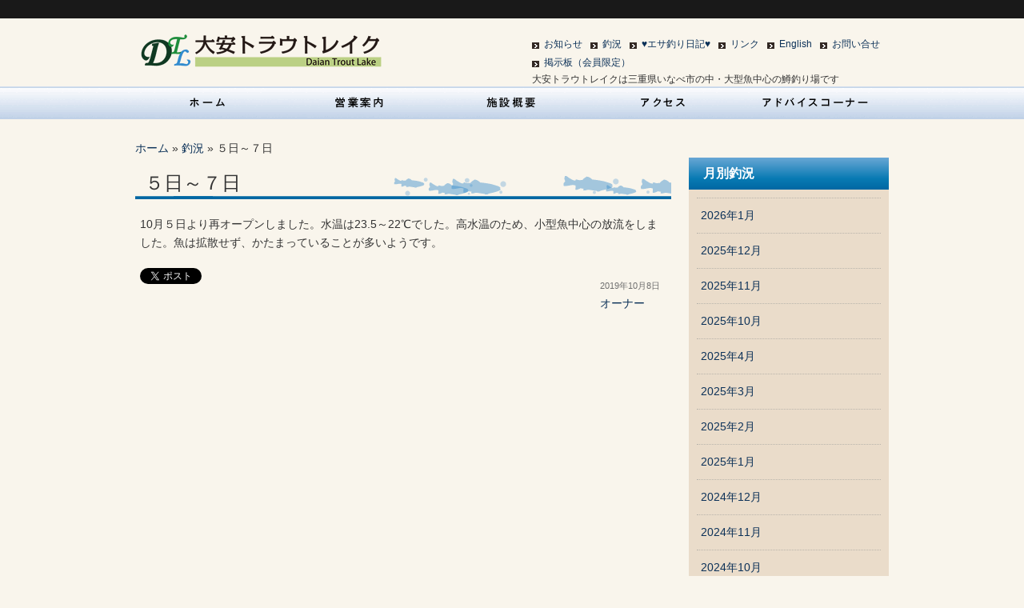

--- FILE ---
content_type: text/html; charset=UTF-8
request_url: http://daiantrout.com/archives/fish/%EF%BC%95%E6%97%A5%EF%BD%9E%EF%BC%97%E6%97%A5-2
body_size: 5299
content:
<!DOCTYPE HTML>
<html lang="ja">

<head>
	<meta http-equiv="content-language" content="ja">
	<meta http-equiv="content-type" content="text/html; charset=UTF-8">
	<meta http-equiv="content-style-type" content="text/css">
	<meta http-equiv="content-script-type" content="text/javascript">
	<title>５日～７日 &raquo; 大安トラウトレイク &#8211; DAIAN TROUT LAKE</title>
	<link rel="apple-touch-icon" href="http://daiantrout.com/wp-content/themes/daiantroutlake/images/touch-icon.png">
	<link rel="shortcut icon" href="http://daiantrout.com/wp-content/themes/daiantroutlake/images/favicon.ico">
	<link rel="stylesheet" type="text/css" media="all" href="http://daiantrout.com/wp-content/themes/daiantroutlake/style.css">
	<meta name="keywords" content="ます, マス, 鱒, トラウト, trout, 釣り, ルアー, フライ, フィッシング, 釣況, いなべ市, 大安町">
	<link rel='dns-prefetch' href='//s.w.org' />
<link rel="alternate" type="application/rss+xml" title="大安トラウトレイク - DAIAN TROUT LAKE &raquo; ５日～７日 のコメントのフィード" href="https://daiantrout.com/archives/fish/%ef%bc%95%e6%97%a5%ef%bd%9e%ef%bc%97%e6%97%a5-2/feed" />
		<script type="text/javascript">
			window._wpemojiSettings = {"baseUrl":"https:\/\/s.w.org\/images\/core\/emoji\/11\/72x72\/","ext":".png","svgUrl":"https:\/\/s.w.org\/images\/core\/emoji\/11\/svg\/","svgExt":".svg","source":{"concatemoji":"http:\/\/daiantrout.com\/wp-includes\/js\/wp-emoji-release.min.js?ver=4.9.26"}};
			!function(e,a,t){var n,r,o,i=a.createElement("canvas"),p=i.getContext&&i.getContext("2d");function s(e,t){var a=String.fromCharCode;p.clearRect(0,0,i.width,i.height),p.fillText(a.apply(this,e),0,0);e=i.toDataURL();return p.clearRect(0,0,i.width,i.height),p.fillText(a.apply(this,t),0,0),e===i.toDataURL()}function c(e){var t=a.createElement("script");t.src=e,t.defer=t.type="text/javascript",a.getElementsByTagName("head")[0].appendChild(t)}for(o=Array("flag","emoji"),t.supports={everything:!0,everythingExceptFlag:!0},r=0;r<o.length;r++)t.supports[o[r]]=function(e){if(!p||!p.fillText)return!1;switch(p.textBaseline="top",p.font="600 32px Arial",e){case"flag":return s([55356,56826,55356,56819],[55356,56826,8203,55356,56819])?!1:!s([55356,57332,56128,56423,56128,56418,56128,56421,56128,56430,56128,56423,56128,56447],[55356,57332,8203,56128,56423,8203,56128,56418,8203,56128,56421,8203,56128,56430,8203,56128,56423,8203,56128,56447]);case"emoji":return!s([55358,56760,9792,65039],[55358,56760,8203,9792,65039])}return!1}(o[r]),t.supports.everything=t.supports.everything&&t.supports[o[r]],"flag"!==o[r]&&(t.supports.everythingExceptFlag=t.supports.everythingExceptFlag&&t.supports[o[r]]);t.supports.everythingExceptFlag=t.supports.everythingExceptFlag&&!t.supports.flag,t.DOMReady=!1,t.readyCallback=function(){t.DOMReady=!0},t.supports.everything||(n=function(){t.readyCallback()},a.addEventListener?(a.addEventListener("DOMContentLoaded",n,!1),e.addEventListener("load",n,!1)):(e.attachEvent("onload",n),a.attachEvent("onreadystatechange",function(){"complete"===a.readyState&&t.readyCallback()})),(n=t.source||{}).concatemoji?c(n.concatemoji):n.wpemoji&&n.twemoji&&(c(n.twemoji),c(n.wpemoji)))}(window,document,window._wpemojiSettings);
		</script>
		<style type="text/css">
img.wp-smiley,
img.emoji {
	display: inline !important;
	border: none !important;
	box-shadow: none !important;
	height: 1em !important;
	width: 1em !important;
	margin: 0 .07em !important;
	vertical-align: -0.1em !important;
	background: none !important;
	padding: 0 !important;
}
</style>
<link rel='stylesheet' id='contact-form-7-css'  href='http://daiantrout.com/wp-content/plugins/contact-form-7/includes/css/styles.css?ver=4.7' type='text/css' media='all' />
<script type='text/javascript' src='http://daiantrout.com/wp-includes/js/jquery/jquery.js?ver=1.12.4'></script>
<script type='text/javascript' src='http://daiantrout.com/wp-includes/js/jquery/jquery-migrate.min.js?ver=1.4.1'></script>
<link rel='https://api.w.org/' href='https://daiantrout.com/wp-json/' />
<link rel="EditURI" type="application/rsd+xml" title="RSD" href="https://daiantrout.com/xmlrpc.php?rsd" />
<link rel="wlwmanifest" type="application/wlwmanifest+xml" href="http://daiantrout.com/wp-includes/wlwmanifest.xml" /> 
<link rel='prev' title='５月21日～23日' href='https://daiantrout.com/archives/fish/21%e6%97%a5%ef%bd%9e23%e6%97%a5-13' />
<link rel='next' title='8日～10日' href='https://daiantrout.com/archives/fish/8%e6%97%a5%ef%bd%9e10%e6%97%a5-5' />
<link rel="canonical" href="https://daiantrout.com/archives/fish/%ef%bc%95%e6%97%a5%ef%bd%9e%ef%bc%97%e6%97%a5-2" />
<link rel='shortlink' href='https://daiantrout.com/?p=5356' />
<link rel="alternate" type="application/json+oembed" href="https://daiantrout.com/wp-json/oembed/1.0/embed?url=https%3A%2F%2Fdaiantrout.com%2Farchives%2Ffish%2F%25ef%25bc%2595%25e6%2597%25a5%25ef%25bd%259e%25ef%25bc%2597%25e6%2597%25a5-2" />
<link rel="alternate" type="text/xml+oembed" href="https://daiantrout.com/wp-json/oembed/1.0/embed?url=https%3A%2F%2Fdaiantrout.com%2Farchives%2Ffish%2F%25ef%25bc%2595%25e6%2597%25a5%25ef%25bd%259e%25ef%25bc%2597%25e6%2597%25a5-2&#038;format=xml" />
<link rel="alternate" media="handheld" type="text/html" href="https://daiantrout.com/archives/fish/%EF%BC%95%E6%97%A5%EF%BD%9E%EF%BC%97%E6%97%A5-2" />
<meta name="description" content="10月５日より再オープンしました。水温は23.5～22℃でした。高水温のため、小型魚中心の放流をしました。魚は拡散せず、かたまっていることが多いようです。">	
<!--[if gte IE 9]>
<style type="text/css">.gradient {filter: none;}</style>
<![endif]-->
<!--[if lt IE 9]>
<script src="http://daiantrout.com/wp-content/themes/daiantroutlake/js/IE9.js"></script>
<script src="http://daiantrout.com/wp-content/themes/daiantroutlake/js/html5shiv.js"></script>
<script src="http://daiantrout.com/wp-content/themes/daiantroutlake/js/DD_roundies_0.0.2a.js"></script>
<script>DD_roundies.addRule('#primary li a', '3px', true);</script>
<![endif]-->
<!--[if IE 6]>
<script src="http://daiantrout.com/wp-content/themes/daiantroutlake/js/DD_belatedPNG_0.0.8a.js"></script>
<script>DD_belatedPNG.fix('img, h2, a, .png_bg');</script>
<![endif]-->
	
</head>
<body class="fish-template-default single single-fish postid-5356 single-format-standard">
<div id="wrap">
	<div id="container">
		
		<header id="header">
			
			<h1 id="site-id">
				<a href="https://daiantrout.com/" title="大安トラウトレイク &#8211; DAIAN TROUT LAKE">
				<img src="http://daiantrout.com/wp-content/themes/daiantroutlake/images/site_id.png" alt="大安トラウトレイク &#8211; DAIAN TROUT LAKE" title="大安トラウトレイク &#8211; DAIAN TROUT LAKE" class="png_bg"></a>
			</h1><!-- #site-id end -->
			
			<div id="utility-group">
				<nav id="utility-nav" class="menu-utility-container"><ul id="menu-utility" class="menu"><li id="menu-item-316" class="menu-item menu-item-type-taxonomy menu-item-object-category menu-item-316"><a href="https://daiantrout.com/archives/category/information">お知らせ</a></li>
<li id="menu-item-423" class="menu-item menu-item-type-custom menu-item-object-custom menu-item-423"><a href="http://daiantrout.com/archives/fish/">釣況</a></li>
<li id="menu-item-4293" class="menu-item menu-item-type-custom menu-item-object-custom menu-item-4293"><a href="http://daiantrout.com/archives/diary">&#x2665;エサ釣り日記&#x2665;</a></li>
<li id="menu-item-939" class="menu-item menu-item-type-post_type menu-item-object-page menu-item-939"><a href="https://daiantrout.com/links">リンク</a></li>
<li id="menu-item-261" class="menu-item menu-item-type-post_type menu-item-object-page menu-item-261"><a href="https://daiantrout.com/english">English</a></li>
<li id="menu-item-356" class="menu-item menu-item-type-post_type menu-item-object-page menu-item-356"><a href="https://daiantrout.com/inquiry">お問い合せ</a></li>
<li id="menu-item-8395" class="menu-item menu-item-type-post_type menu-item-object-post menu-item-8395"><a href="https://daiantrout.com/archives/8391">掲示板（会員限定）</a></li>
</ul></nav>				<br>
				<p>大安トラウトレイクは三重県いなべ市の中・大型魚中心の鱒釣り場です</p>
			</div><!-- #utility-group end -->
		</header><!-- #header end -->
		
		<nav id="global-nav" class="menu-global-container"><ul id="menu-global" class="menu"><li id="menu-item-249" class="menu-item menu-item-type-post_type menu-item-object-page menu-item-home menu-item-249"><a href="https://daiantrout.com/">HOME</a></li>
<li id="menu-item-250" class="menu-item menu-item-type-post_type menu-item-object-page menu-item-250"><a href="https://daiantrout.com/business">営業案内</a></li>
<li id="menu-item-251" class="menu-item menu-item-type-post_type menu-item-object-page menu-item-251"><a href="https://daiantrout.com/about">施設概要</a></li>
<li id="menu-item-609" class="menu-item menu-item-type-post_type menu-item-object-page menu-item-609"><a href="https://daiantrout.com/access">アクセス</a></li>
<li id="menu-item-4276" class="menu-item menu-item-type-post_type menu-item-object-page menu-item-4276"><a href="https://daiantrout.com/advice">アドバイスコーナー</a></li>
</ul></nav>		
				
		<section id="contents-body">
			<!-- Breadcrumb List --><div id="breadcrumb"><a href="https://daiantrout.com">ホーム</a>&nbsp;&raquo;&nbsp;<a href="https://daiantrout.com/archives/fish">釣況</a>&nbsp;&raquo;&nbsp;５日～７日</div><!-- /#Breadcrumb List -->			
			<section id="contents">
				
									
										
						<article>
							
							<header class="page-header">
								<h1 class="page-title png_bg">５日～７日</h1>
							</header>
							
							<section class="entry-content">
								
								<p>10月５日より再オープンしました。水温は23.5～22℃でした。高水温のため、小型魚中心の放流をしました。魚は拡散せず、かたまっていることが多いようです。</p>
								
								<div id="content_date_author">
									<ul class="alignright">
										<li>
											<time pubdate="pubdate" datetime="2019-10-08" class="entry-date">
											2019年10月8日</time>
										</li>
										<li><a href="https://daiantrout.com/archives/author/owner" title="オーナー の投稿" rel="author">オーナー</a></li>
									</ul>
								</div><!-- #content_date_author end -->
								
								<div id="sns"><!-- Tweet Button --><a href="https://twitter.com/share" class="twitter-share-button" data-url="https://daiantrout.com/archives/fish/%ef%bc%95%e6%97%a5%ef%bd%9e%ef%bc%97%e6%97%a5-2" data-text="５日～７日">ツイート</a><script>!function(d, s, id) {var js, fjs=d.getElementsByTagName(s)[0]; if (!d.getElementById(id)) {js=d.createElement(s); js.id=id; js.src="//platform.twitter.com/widgets.js"; fjs.parentNode.insertBefore(js, fjs);}}(document, "script", "twitter-wjs");</script><!-- Like Button --><iframe src="http://www.facebook.com/plugins/like.php?href=https%3A%2F%2Fdaiantrout.com%2Farchives%2Ffish%2F%25ef%25bc%2595%25e6%2597%25a5%25ef%25bd%259e%25ef%25bc%2597%25e6%2597%25a5-2&amp;send=false&amp;layout=button_count&amp;width=90&amp;show_faces=false&amp;action=like&amp;colorscheme=light&amp;font&amp;height=20" scrolling="no" frameborder="0" style="border:none; overflow:hidden; width:150px; height:20px;" allowTransparency="true"></iframe></div>
								
							</section><!-- .f_entry-content end -->
							
						</article>
						
						<nav class="adjacent_post_links">
							<ul>
															</ul>
						</nav>
						
										
								
								
			</section><!-- #contents end -->
			
<section id="sidebar">
	<div id="primary" class="widget-area">
		<aside id="monthly-fish-info" class="news-list">
			<h3>月別釣況</h3>
			<div class="info-wrap">
					<li><a href='https://daiantrout.com/archives/date/2026/01?post_type=fish'>2026年1月</a></li>
	<li><a href='https://daiantrout.com/archives/date/2025/12?post_type=fish'>2025年12月</a></li>
	<li><a href='https://daiantrout.com/archives/date/2025/11?post_type=fish'>2025年11月</a></li>
	<li><a href='https://daiantrout.com/archives/date/2025/10?post_type=fish'>2025年10月</a></li>
	<li><a href='https://daiantrout.com/archives/date/2025/04?post_type=fish'>2025年4月</a></li>
	<li><a href='https://daiantrout.com/archives/date/2025/03?post_type=fish'>2025年3月</a></li>
	<li><a href='https://daiantrout.com/archives/date/2025/02?post_type=fish'>2025年2月</a></li>
	<li><a href='https://daiantrout.com/archives/date/2025/01?post_type=fish'>2025年1月</a></li>
	<li><a href='https://daiantrout.com/archives/date/2024/12?post_type=fish'>2024年12月</a></li>
	<li><a href='https://daiantrout.com/archives/date/2024/11?post_type=fish'>2024年11月</a></li>
	<li><a href='https://daiantrout.com/archives/date/2024/10?post_type=fish'>2024年10月</a></li>
	<li><a href='https://daiantrout.com/archives/date/2024/05?post_type=fish'>2024年5月</a></li>
	<li><a href='https://daiantrout.com/archives/date/2024/04?post_type=fish'>2024年4月</a></li>
	<li><a href='https://daiantrout.com/archives/date/2024/03?post_type=fish'>2024年3月</a></li>
	<li><a href='https://daiantrout.com/archives/date/2024/02?post_type=fish'>2024年2月</a></li>
	<li><a href='https://daiantrout.com/archives/date/2024/01?post_type=fish'>2024年1月</a></li>
	<li><a href='https://daiantrout.com/archives/date/2023/12?post_type=fish'>2023年12月</a></li>
	<li><a href='https://daiantrout.com/archives/date/2023/11?post_type=fish'>2023年11月</a></li>
	<li><a href='https://daiantrout.com/archives/date/2023/10?post_type=fish'>2023年10月</a></li>
	<li><a href='https://daiantrout.com/archives/date/2023/05?post_type=fish'>2023年5月</a></li>
	<li><a href='https://daiantrout.com/archives/date/2023/04?post_type=fish'>2023年4月</a></li>
	<li><a href='https://daiantrout.com/archives/date/2023/03?post_type=fish'>2023年3月</a></li>
	<li><a href='https://daiantrout.com/archives/date/2023/02?post_type=fish'>2023年2月</a></li>
	<li><a href='https://daiantrout.com/archives/date/2023/01?post_type=fish'>2023年1月</a></li>
	<li><a href='https://daiantrout.com/archives/date/2022/12?post_type=fish'>2022年12月</a></li>
	<li><a href='https://daiantrout.com/archives/date/2022/11?post_type=fish'>2022年11月</a></li>
	<li><a href='https://daiantrout.com/archives/date/2022/10?post_type=fish'>2022年10月</a></li>
	<li><a href='https://daiantrout.com/archives/date/2022/05?post_type=fish'>2022年5月</a></li>
	<li><a href='https://daiantrout.com/archives/date/2022/04?post_type=fish'>2022年4月</a></li>
	<li><a href='https://daiantrout.com/archives/date/2022/03?post_type=fish'>2022年3月</a></li>
	<li><a href='https://daiantrout.com/archives/date/2022/02?post_type=fish'>2022年2月</a></li>
	<li><a href='https://daiantrout.com/archives/date/2022/01?post_type=fish'>2022年1月</a></li>
	<li><a href='https://daiantrout.com/archives/date/2021/12?post_type=fish'>2021年12月</a></li>
	<li><a href='https://daiantrout.com/archives/date/2021/11?post_type=fish'>2021年11月</a></li>
	<li><a href='https://daiantrout.com/archives/date/2021/10?post_type=fish'>2021年10月</a></li>
	<li><a href='https://daiantrout.com/archives/date/2021/05?post_type=fish'>2021年5月</a></li>
	<li><a href='https://daiantrout.com/archives/date/2021/04?post_type=fish'>2021年4月</a></li>
	<li><a href='https://daiantrout.com/archives/date/2021/03?post_type=fish'>2021年3月</a></li>
	<li><a href='https://daiantrout.com/archives/date/2021/02?post_type=fish'>2021年2月</a></li>
	<li><a href='https://daiantrout.com/archives/date/2021/01?post_type=fish'>2021年1月</a></li>
	<li><a href='https://daiantrout.com/archives/date/2020/12?post_type=fish'>2020年12月</a></li>
	<li><a href='https://daiantrout.com/archives/date/2020/11?post_type=fish'>2020年11月</a></li>
	<li><a href='https://daiantrout.com/archives/date/2020/10?post_type=fish'>2020年10月</a></li>
	<li><a href='https://daiantrout.com/archives/date/2020/05?post_type=fish'>2020年5月</a></li>
	<li><a href='https://daiantrout.com/archives/date/2020/04?post_type=fish'>2020年4月</a></li>
	<li><a href='https://daiantrout.com/archives/date/2020/03?post_type=fish'>2020年3月</a></li>
	<li><a href='https://daiantrout.com/archives/date/2020/02?post_type=fish'>2020年2月</a></li>
	<li><a href='https://daiantrout.com/archives/date/2020/01?post_type=fish'>2020年1月</a></li>
	<li><a href='https://daiantrout.com/archives/date/2019/12?post_type=fish'>2019年12月</a></li>
	<li><a href='https://daiantrout.com/archives/date/2019/11?post_type=fish'>2019年11月</a></li>
	<li><a href='https://daiantrout.com/archives/date/2019/10?post_type=fish'>2019年10月</a></li>
	<li><a href='https://daiantrout.com/archives/date/2019/05?post_type=fish'>2019年5月</a></li>
	<li><a href='https://daiantrout.com/archives/date/2019/04?post_type=fish'>2019年4月</a></li>
	<li><a href='https://daiantrout.com/archives/date/2019/03?post_type=fish'>2019年3月</a></li>
	<li><a href='https://daiantrout.com/archives/date/2019/02?post_type=fish'>2019年2月</a></li>
	<li><a href='https://daiantrout.com/archives/date/2019/01?post_type=fish'>2019年1月</a></li>
	<li><a href='https://daiantrout.com/archives/date/2018/12?post_type=fish'>2018年12月</a></li>
	<li><a href='https://daiantrout.com/archives/date/2018/11?post_type=fish'>2018年11月</a></li>
	<li><a href='https://daiantrout.com/archives/date/2018/10?post_type=fish'>2018年10月</a></li>
	<li><a href='https://daiantrout.com/archives/date/2018/05?post_type=fish'>2018年5月</a></li>
	<li><a href='https://daiantrout.com/archives/date/2018/04?post_type=fish'>2018年4月</a></li>
	<li><a href='https://daiantrout.com/archives/date/2018/03?post_type=fish'>2018年3月</a></li>
	<li><a href='https://daiantrout.com/archives/date/2018/02?post_type=fish'>2018年2月</a></li>
	<li><a href='https://daiantrout.com/archives/date/2018/01?post_type=fish'>2018年1月</a></li>
	<li><a href='https://daiantrout.com/archives/date/2017/12?post_type=fish'>2017年12月</a></li>
	<li><a href='https://daiantrout.com/archives/date/2017/11?post_type=fish'>2017年11月</a></li>
	<li><a href='https://daiantrout.com/archives/date/2017/10?post_type=fish'>2017年10月</a></li>
	<li><a href='https://daiantrout.com/archives/date/2017/05?post_type=fish'>2017年5月</a></li>
	<li><a href='https://daiantrout.com/archives/date/2017/04?post_type=fish'>2017年4月</a></li>
	<li><a href='https://daiantrout.com/archives/date/2017/03?post_type=fish'>2017年3月</a></li>
	<li><a href='https://daiantrout.com/archives/date/2017/02?post_type=fish'>2017年2月</a></li>
	<li><a href='https://daiantrout.com/archives/date/2017/01?post_type=fish'>2017年1月</a></li>
	<li><a href='https://daiantrout.com/archives/date/2016/12?post_type=fish'>2016年12月</a></li>
	<li><a href='https://daiantrout.com/archives/date/2016/11?post_type=fish'>2016年11月</a></li>
	<li><a href='https://daiantrout.com/archives/date/2016/10?post_type=fish'>2016年10月</a></li>
	<li><a href='https://daiantrout.com/archives/date/2016/06?post_type=fish'>2016年6月</a></li>
	<li><a href='https://daiantrout.com/archives/date/2016/05?post_type=fish'>2016年5月</a></li>
	<li><a href='https://daiantrout.com/archives/date/2016/04?post_type=fish'>2016年4月</a></li>
	<li><a href='https://daiantrout.com/archives/date/2016/03?post_type=fish'>2016年3月</a></li>
	<li><a href='https://daiantrout.com/archives/date/2016/02?post_type=fish'>2016年2月</a></li>
	<li><a href='https://daiantrout.com/archives/date/2016/01?post_type=fish'>2016年1月</a></li>
	<li><a href='https://daiantrout.com/archives/date/2015/12?post_type=fish'>2015年12月</a></li>
	<li><a href='https://daiantrout.com/archives/date/2015/11?post_type=fish'>2015年11月</a></li>
	<li><a href='https://daiantrout.com/archives/date/2015/10?post_type=fish'>2015年10月</a></li>
	<li><a href='https://daiantrout.com/archives/date/2015/09?post_type=fish'>2015年9月</a></li>
	<li><a href='https://daiantrout.com/archives/date/2015/05?post_type=fish'>2015年5月</a></li>
	<li><a href='https://daiantrout.com/archives/date/2015/04?post_type=fish'>2015年4月</a></li>
	<li><a href='https://daiantrout.com/archives/date/2015/03?post_type=fish'>2015年3月</a></li>
	<li><a href='https://daiantrout.com/archives/date/2015/02?post_type=fish'>2015年2月</a></li>
	<li><a href='https://daiantrout.com/archives/date/2015/01?post_type=fish'>2015年1月</a></li>
	<li><a href='https://daiantrout.com/archives/date/2014/12?post_type=fish'>2014年12月</a></li>
	<li><a href='https://daiantrout.com/archives/date/2014/11?post_type=fish'>2014年11月</a></li>
	<li><a href='https://daiantrout.com/archives/date/2014/10?post_type=fish'>2014年10月</a></li>
	<li><a href='https://daiantrout.com/archives/date/2014/05?post_type=fish'>2014年5月</a></li>
	<li><a href='https://daiantrout.com/archives/date/2014/04?post_type=fish'>2014年4月</a></li>
	<li><a href='https://daiantrout.com/archives/date/2014/03?post_type=fish'>2014年3月</a></li>
	<li><a href='https://daiantrout.com/archives/date/2014/02?post_type=fish'>2014年2月</a></li>
	<li><a href='https://daiantrout.com/archives/date/2014/01?post_type=fish'>2014年1月</a></li>
	<li><a href='https://daiantrout.com/archives/date/2013/12?post_type=fish'>2013年12月</a></li>
	<li><a href='https://daiantrout.com/archives/date/2013/11?post_type=fish'>2013年11月</a></li>
	<li><a href='https://daiantrout.com/archives/date/2013/10?post_type=fish'>2013年10月</a></li>
	<li><a href='https://daiantrout.com/archives/date/2013/06?post_type=fish'>2013年6月</a></li>
	<li><a href='https://daiantrout.com/archives/date/2013/05?post_type=fish'>2013年5月</a></li>
	<li><a href='https://daiantrout.com/archives/date/2013/04?post_type=fish'>2013年4月</a></li>
	<li><a href='https://daiantrout.com/archives/date/2013/03?post_type=fish'>2013年3月</a></li>
	<li><a href='https://daiantrout.com/archives/date/2013/02?post_type=fish'>2013年2月</a></li>
	<li><a href='https://daiantrout.com/archives/date/2013/01?post_type=fish'>2013年1月</a></li>
	<li><a href='https://daiantrout.com/archives/date/2012/12?post_type=fish'>2012年12月</a></li>
	<li><a href='https://daiantrout.com/archives/date/2012/11?post_type=fish'>2012年11月</a></li>
	<li><a href='https://daiantrout.com/archives/date/2012/10?post_type=fish'>2012年10月</a></li>
	<li><a href='https://daiantrout.com/archives/date/2012/06?post_type=fish'>2012年6月</a></li>
	<li><a href='https://daiantrout.com/archives/date/2012/05?post_type=fish'>2012年5月</a></li>
	<li><a href='https://daiantrout.com/archives/date/2012/04?post_type=fish'>2012年4月</a></li>
	<li><a href='https://daiantrout.com/archives/date/2012/03?post_type=fish'>2012年3月</a></li>
	<li><a href='https://daiantrout.com/archives/date/2012/02?post_type=fish'>2012年2月</a></li>
	<li><a href='https://daiantrout.com/archives/date/2012/01?post_type=fish'>2012年1月</a></li>
	<li><a href='https://daiantrout.com/archives/date/2011/12?post_type=fish'>2011年12月</a></li>
	<li><a href='https://daiantrout.com/archives/date/2011/11?post_type=fish'>2011年11月</a></li>
	<li><a href='https://daiantrout.com/archives/date/2011/10?post_type=fish'>2011年10月</a></li>
				<div class="button gradient">
					<a href="https://daiantrout.com/archives/fish" title="釣況一覧">釣況一覧</a>
				</div>
			</div>
		</aside>
	</div><!-- #primary end -->
	<div id="secondary" class="widget-area">
	</div><!-- #secondary end -->
</section><!-- #sidebar end -->
			
		</section><!-- #contents-body end -->
		
	</div><!-- #container end -->
	
	<footer id="footer" class="png_bg">
		<p id="copyright"><small>Copyright &copy;  大安トラウトレイク &#8211; DAIAN TROUT LAKE  All rights reserved.</small></p>
	</footer><!-- #footer end -->

</div><!-- #wrap end -->

<script src="http://daiantrout.com/wp-content/themes/daiantroutlake/js/scroll.js"></script>
<script type='text/javascript' src='http://daiantrout.com/wp-content/plugins/contact-form-7/includes/js/jquery.form.min.js?ver=3.51.0-2014.06.20'></script>
<script type='text/javascript'>
/* <![CDATA[ */
var _wpcf7 = {"recaptcha":{"messages":{"empty":"\u3042\u306a\u305f\u304c\u30ed\u30dc\u30c3\u30c8\u3067\u306f\u306a\u3044\u3053\u3068\u3092\u8a3c\u660e\u3057\u3066\u304f\u3060\u3055\u3044\u3002"}}};
/* ]]> */
</script>
<script type='text/javascript' src='http://daiantrout.com/wp-content/plugins/contact-form-7/includes/js/scripts.js?ver=4.7'></script>
<script type='text/javascript' src='http://daiantrout.com/wp-includes/js/wp-embed.min.js?ver=4.9.26'></script>
</body>
</html>


--- FILE ---
content_type: text/css
request_url: http://daiantrout.com/wp-content/themes/daiantroutlake/style.css
body_size: 5959
content:
@charset "UTF-8";

/*
Theme Name: Daian Trout Lake
Theme URI: 
Description: This is an original theme based on "Pacific Malls Development" WordPress theme created by Prime Strategy Co.,Ltd.
Author: Hisatetsu
Author URI: http://www.hisatetsu.com/
Version: 1.0
*/


/*
================================================================================
html5doctor.com Reset Stylesheet
v1.6.1
Last Updated: 2010-09-17
Author: Richard Clark - http://richclarkdesign.com 
Twitter: @rich_clark
================================================================================
*/


html, body, div, span, object, iframe,
h1, h2, h3, h4, h5, h6, p, blockquote, pre,
abbr, address, cite, code,
del, dfn, em, img, ins, kbd, q, samp,
small, strong, sub, sup, var, b, i,
dl, dt, dd, ol, ul, li,
fieldset, form, label, legend,
table, caption, tbody, tfoot, thead, tr, th, td,
article, aside, canvas, details, figcaption, figure,
footer, header, hgroup, menu, nav, section, summary,
time, mark, audio, video {
	margin:0;
	padding:0;
	border:0;
	outline:0;
	font-size:100%;
	vertical-align:baseline;
	background:transparent;
}

body {
	line-height:1;
}

article,aside,details,figcaption,figure,
footer,header,hgroup,menu,nav,section {
	display:block;
}

nav ul {
	list-style:none;
}

blockquote, q {
	quotes:none;
}

blockquote:before, blockquote:after,
q:before, q:after {
	content:'';
	content:none;
}

a {
	margin:0;
	padding:0;
	font-size:100%;
	vertical-align:baseline;
	background:transparent;
}

/* Change colors to suit your needs */
ins {
	background-color:#ff9;
	color:#000;
	text-decoration:none;
}

/* Change colors to suit your needs */
mark {
	background-color:#ff9;
	color:#000; 
	font-style:italic;
	font-weight:bold;
}

del {
	text-decoration: line-through;
}

abbr[title], dfn[title] {
	border-bottom:1px dotted;
	cursor:help;
}

table {
	border-collapse:collapse;
	border-spacing:0;
}

/* Change border color to suit your needs */
hr {
	display:block;
	height:1px;
	border:0;
	border-top:1px solid #cccccc;
	margin:1em 0;
	padding:0;
}

input, select {
	vertical-align:middle;
}


/*
================================================================================
	Layout
================================================================================
*/


#container {
	width: 950px;
	margin: 0 auto;
}

#header {
	width: 950px;
	height: 108px;
	margin: 0 auto;
	overflow: hidden;
}

#site-id {
	float: left;
	width: 400px;
	height: 65px;
	padding-top: 43px;
}

#utility-group {
	float: right;
	width: 450px;
	height:65px;
	padding-top: 43px;
}

#utility-group p {
	margin:0;
	font-size:12px;
}

#utility-nav {
	float: left;
}

#global-nav {
	width: 950px;
	height: 52px;
	margin:0 0 -11px;
}

#contents-body {
	padding: 25px 1px 0 4px;
}

#contents {
	clear: both;
	float: left;
	width: 670px;
}

#sidebar {
	float: right;
	width: 256px;
}

#footer {
	clear: both;
	width: 950px;
	height: 50px;
	margin: 0 auto;
	padding-top: 100px;
}


/*
================================================================================
	Common
================================================================================
*/


a {
	color: #0c3158;
	text-decoration: none;
}
a:hover {
	color: #f00;
}

html {
	overflow-y: scroll;
}

p {
	margin: 0.5em 0 1.2em;
}

body {
	font-family: "Helvetica Neue", Helvetica, "ヒラギノ角ゴ Pro W3","Hiragino Kaku Gothic Pro", "メイリオ", Meiryo, "ＭＳ Ｐゴシック", "MS PGothic", Arial, Verdana, sans-serif;
	background: #f9f5ec url(images/bg_wrap.png) left top repeat-x;
	color: #333;
	font-size: 85%;
	line-height: 1.7;
}

body.home {
	background: #f9f5ec url(images/bg_wrap-front_page.png) left top repeat-x;
}

#site-id a {
	color: #1a1a1a;
	font-size: x-large;
}

#utility-nav ul {
	margin: 0;
}

#utility-nav li {
	float: left;
	padding-right: 10px;
}

#utility-nav li a {
	font-size: 85%;
	line-height: 1;
	background: url(images/ico_link.png) no-repeat;
	padding-left: 15px;
}

#utility-nav li a:hover {
	background-position: 0 -17px;
}

#branding {
	text-align: center;
}

#wrap {
	background: url(images/bg_footer_line.png) repeat-x bottom left;
}

#contents article:after {
	clear: both;
	content: " ";
	display: block;
	font-size: 0;
	height: 0;
	visibility: hidden;
}

.adjacent_post_links {
	margin: 20px 0 0;
}

.adjacent_post_links ul {
	margin: 0;
}

.adjacent_post_links ul:after {
	clear: both;
	content: ".";
	display: block;
	font-size: 0;
	height: 0;
	visibility: hidden;
}

.adjacent_post_links li {
	max-width: 325px;
	height: 50px;
}

.adjacent_post_links li a {
	display: block;
	vertical-align: middle;
}

.adjacent_post_links li.previous {
	text-align: left;
	float: left;
}

.adjacent_post_links li.previous a {
	background: url(images/bg_previous_link.png) no-repeat left center;
	padding-left: 20px;
}

.adjacent_post_links li.next {
	text-align: right;
	float: right;
}

.adjacent_post_links li.next a {
	background: url(images/bg_next_link.png) no-repeat right center;
	padding-right: 20px;
}

#back_to_top {
	margin-top: 50px;
	text-align: right;
}

#back_to_top a {
	display: block;
	height: 51px;
	padding-right: 45px;
	font-style: italic;
	background: url(images/back2top.png) no-repeat right center;
}


/*
================================================================================
	Sidebar Widget Area
================================================================================
*/


#sidebar h2 {
	font-size: 100%;
	background: none;
	padding: 0;
	margin: 0;
}

#primary div ul, #primary ul {
	margin: 0;
	padding: 0;
}

#primary li {
	list-style: none;
	border-top: dotted 1px #b9b4ab;
	padding: 5px 0;
}

#primary li a {
	display: block;
	padding: 5px;
	border-radius: 3px;
	-webkit-border-radius: 3px;
	-moz-border-radius: 3px;
}

.sub_navi .current_page_item a, .sub_navi .current-cat a, .sub_navi li a:hover {
	color: #333;
	background-color: rgba(0, 0, 0, 0.2 );
	background-color: rgb(195, 188, 172 )\9;
}

#primary ul li:first-child {
	border-top: none;
}

#primary aside {
	padding: 0 3px 3px;
	margin-bottom: 27px;
}

#primary aside h1, #primary aside h3 {
	height: 16px;
	margin: 0;
	border: 0;
	padding: 12px 18px;
	font-size: 16px;
	font-weight: bold;
	line-height: 1;
	color: #fff;
	background: #69a7d5;
	background: url(data:image/svg+xml; base64, PD94bWwgdmVyc2lvbj0iMS4wIiA/[base64]);
	background: -webkit-gradient(linear, left top, left bottom, from(#69a7d5), color-stop(66%, #087ab3), to(#0067a3));
	background: linear-gradient(to bottom, #69a7d5 0%, #087ab3 66%, #0067a3 100%);
	filter: progid:DXImageTransform.Microsoft.gradient(startColorstr='#69a7d5', endColorstr='#0067a3', GradientType=0);
}

#primary ul, #primary div {
	margin: 0;
	padding: 10px;
	background-color: #eadcca;
}

#primary div ul {
	background: none;
}

aside#information-info h3 {
	height: 16px;
	margin: 0;
	border: 0;
	padding: 12px 18px;
	font-size: 16px;
	font-weight: bold;
	letter-spacing: 8px;
	color: #fff;
	background: #ffddb4;
	background: url(data:image/svg+xml; base64, PD94bWwgdmVyc2lvbj0iMS4wIiA/[base64]);
	background: -webkit-gradient(linear, left top, left bottom, from(#ffddb4), color-stop(17%, #ffc783), color-stop(33%, #ffb152), color-stop(67%, #ee8a00), color-stop(83%, #ee5700), to(#ee3300));
	background: linear-gradient(to bottom, #ffddb4 0%, #ffc783 17%, #ffb152 33%, #ee8a00 67%, #ee5700 83%, #ee3300 100%);
	filter: progid:DXImageTransform.Microsoft.gradient(startColorstr='#ffddb4', endColorstr='#ee3300', GradientType=0);

}

#event-info h2, #malls-info h2, #information-info h2 {
	line-height: 1.4;
	margin-bottom: 3px;
}

#event-info p, #malls-info p, #information-info p {
	line-height: 1.3;
}

#event-info li a, #malls-info li a, #information-info li a {
	display: inline;
	padding: 0;
}

#event-info li a:hover, #malls-info li a:hover, #information-info li a:hover {
	background: none;
}

#secondary {
	padding: 3px;
}


/*
================================================================================
	Footer
================================================================================
*/


#footer {
	background: url(images/bg_footer.png) no-repeat bottom center;
}

#copyright {
	color: #fff;
	text-align: center;
	font-size: 10px;
	padding:25px 0 0;
}


/*
================================================================================
	Page Navigation Button
================================================================================ */


.page-nav {
	text-align: center;
}

.page-nav li {
	display: inline;
	list-style: none outside none;
}

.page-nav li a {
	border: 1px solid rgb(230,230,230);
	color: rgb(102,102,102);
	text-decoration: none;
	border-radius: 3px;
}

.page-nav li a:hover {
	border: 1px solid rgb(230,230,230);
}

.page-nav li a:active {
	-webkit-box-shadow: 0 0 3px rgba(0,0,0,0.2) inset;
	box-shadow: 0 0 3px rgba(0,0,0,0.2) inset;
	top:1px;
}

.page-nav li.current span {
	border: 1px solid rgb(186,166,132);
	color: rgb(121,81,15);
	font-weight: bold;
	border-radius: 3px;
}

.page-nav li.first span, .page-nav li.previous span,
.page-nav li.next span, .page-nav li.last span {
	background: rgb(248,248,248);
	border: 1px solid rgb(230,230,230);
	color: rgb(180,180,180);
	text-decoration: none;
	border-radius: 3px;
}

.page-nav li a, .page-nav li.current span, .page-nav li.first span,
.page-nav li.previous span, .page-nav li.next span, .page-nav li.last span,
.page-nav li.page_nums span {
	padding: 0.25em 0.8em;
	display: inline-block;
	position:relative;
}

.pages-link a:hover span {
	border: 1px solid rgb(230,230,230);
}

.pages-link a:active span {
	-webkit-box-shadow: 0 0 3px rgba(0,0,0,0.2) inset;
	box-shadow: 0 0 3px rgba(0,0,0,0.2) inset;
	top:1px;
}


/*
================================================================================
	Global Navigation Menu
================================================================================
*/


#global-nav ul {
	margin: 0;
	position: absolute;
	z-index: 10;
}

#global-nav ul li {
	float: left;
}

#global-nav a {
	display: block;
	width: 190px;
	height: 41px;
	text-indent: -9999px;
	outline: 0;
}

#global-nav #menu-item-249 {
	background-image: url(images/nav/menu_home.png);
}
#global-nav #menu-item-250 {
	background-image: url(images/nav/menu_business.png);
}
#global-nav #menu-item-251 {
	background-image: url(images/nav/menu_about.png);
}
#global-nav #menu-item-609 {
	background-image: url(images/nav/menu_access.png);
}
#global-nav #menu-item-4276 {
	background-image: url(images/nav/menu_advice.png);
}

#global-nav .current-menu-item, 
#global-nav .current-post-ancestor, 
#global-nav .current-page-ancestor, 
#global-nav .menu-item:hover {
	background-position: 0 -41px;
}

#global-nav ul li:hover > ul, div.menu ul li:hover > ul {
	display: block;
}


/*
================================================================================
	Contents
================================================================================
*/


#category_image {
	background-color: #fff;
	padding: 6px;
	-webkit-box-shadow: 0 0 3px rgba(0, 0, 0, 0.5);
	box-shadow: 0 0 3px rgba(0, 0, 0, 0.5);
}

h2, h3, h4, h5 {
	font-weight: normal;
	line-height: 1;
	margin: 25px 0 1em;
}

h1.page-title {
	font-size: 24px;
	font-weight: normal;
	line-height: 1;
	margin: 20px 0 0;
	padding: 0 0 8px 12px;
	background: url(images/bg_page-title.png) no-repeat left bottom;
}

h2 {
	font-size: 20px;
	padding: 10px 10px 5px 65px;
	background: #e3dac7 url(images/ico_content_h2.png) no-repeat 15px center;
}

h3 {
	font-size: 18px;
	padding: 5px 10px;
	border-left: solid 5px #087ab3;
	border-bottom: solid 1px #454036;
}

h4 {
	font-size: 16px;
	padding: 5px 10px 0 20px;
}

h5 {
	font-size: 14px;
	font-color: #ff0000;
	padding: 5px 10px 0 20px;
}

div.posts, section.entry-content {
	padding: 0 6px;
}

div.posts section.entry-content {
	padding: 0;
}

div.posts article {
	margin-bottom: 20px;
}

.page-header {
	margin-bottom: 20px;
}

table {
	width: 100%;
	border: none;
	margin: 0 0 1em;
}

th {
	font-weight: normal;
	background: #f4f4f4;
	text-align: left;
	vertical-align: top;
	padding: 18px 15px;
	white-space: nowrap;
	border-top: solid 1px #ddd;
	border-bottom: solid 1px #ddd;
}

td {
	background: #fff;
	padding: 18px 15px;
	border-top: solid 1px #ddd;
	border-bottom: solid 1px #ddd;
}

table.price {
	width: 658px;
	margin: 0;
	border: solid 1px #087ab3;
	padding: 0;
}

table.price th, table.price td {
	font-size: 16px;
	color: #000;
	text-align: center;
	vertical-align: middle;
	border: solid 1px #087ab3;
	padding: 10px;
}

table.price th {
	font-weight: bold;
	background-color: #f4e8d6;
}

table.price thead tr th {
	background-color: #bfe2de;
}

table.price td {
	width: 34%;
	background-color: #e2eacb;
}

table.price td.proviso {
	font-size: 14px;
	text-align: left;
}

time {
	color: #707070;
	font-size: 80%;
	line-height: 1;
}

ul, ol {
	margin: 1em 0 1.2em 2em;
}

input.submit {
	display: block;
	margin: 20px auto;
	padding: 10px 20px;
}

.require {
	color: #f00;
	font-size: 80%;
	font-weight: normal;
	white-space: nowrap;
}

.require:before {
	content: ' ';
	white-space: normal;
}

.archive article.hentry, .search article.hentry {
	background-color: #fff;
	padding: 20px;
	border-top: solid 1px #ddd;
	border-bottom: solid 1px #ddd;
}

.archive article.hentry .attachment-large_thumbnail,
.search article.hentry .attachment-large_thumbnail {
	background-color: #fff;
	padding: 4px;
	border: solid 1px #ddd;
	float: left;
}

.archive article.hentry .entry-header, .archive article.hentry .entry-content,
.search article.hentry .entry-header, .search article.hentry .entry-content  {
	margin-left: 150px;
}

.archive article.hentry time, .search article.hentry time {
	position: relative;
	top: -4px;
}

.archive article h1, .search article h1 {
	font-size: 150%;
	font-weight: normal;
	line-height: 1;
	margin-bottom: 5px;
}

.archive article p, .search article p {
	margin: 0;
}

#content_date_author {
	width: 650px;
}

#content_date_author ul {
	list-style-type: none;
}

#latest-columns {
	clear: both;
}

#latest-columns-title {
	margin: 0;
	padding: 12px 120px 12px 8px;
	height: 16px;
	overflow: hidden;
	font-size: 16px;
	line-height: 1;
	text-shadow: 2px 2px 0 rgba(0, 0, 0, 0.3);
	border-radius: 5px;
	-webkit-border-radius: 5px;
	-moz-border-radius: 5px;
	color: #ffffff;
	background: #c9de96;
	background: url(data:image/svg+xml; base64, PD94bWwgdmVyc2lvbj0iMS4wIiA/[base64]);
	background: -webkit-gradient(linear, left top, left bottom, from(#c9de96), color-stop(44%, #8ab66b), to(#398235));
	background: linear-gradient(to bottom, #c9de96 0%, #8ab66b 44%, #398235 100%);
	filter: progid:DXImageTransform.Microsoft.gradient(startColorstr='#c9de96', endColorstr='#398235', GradientType=0);
}

#latest-columns article {
	float: left;
	width: 312px;
	border-top: solid 1px #e6decd;
	margin-left: 8px;
	padding: 15px 0 30px;
}

#latest-columns .head article {
	border: none;
}

.column-group article:first-child {
	margin-right: 22px;
}

#latest-columns article h1 {
	font-size: 18px;
	font-weight: normal;
}

#latest-columns article h1 a {
	font-size: 18px;
	font-weight: bold;
	color: #333;
}

#latest-columns article time {
	display: block;
	margin-bottom: 7px;
}

#latest-columns article img {
	float: left;
	padding: 4px 8px;
/*	background-color: #fff;
	border: solid 1px #ddd;*/
}

#latest-columns article .thumbnail p {
	margin-left: 87px;
}

.alignleft {
	float: left;
	margin-right: 1.6em;
}

.alignright {
	float: right;
	margin-left: 1.6em;
}

.aligncenter {
	clear: both;
	display: block;
	margin: 0 auto;
}

img.alignleft, img.alignright, img.aligncenter {
	margin-top: 5px;
	margin-bottom: 10px;
}

.entry-content img, .comment-content img, .widget img {
	margin-bottom: 10px;
}

section.linkcat ul {
	margin: 10px;
	list-style: none;
}

section.linkcat li {
	margin: 5px 0 10px;
	padding: 0 10px;
	background-color: #bbd084;
}

section.linkcat a {
	font-size: 16px;
}

section.linkcat div {
	padding: 0 0 15px 40px;
}

/* Breadcrumb List */
#breadcrumb {
	margin: 0;
	padding: 0;
	text-align: justify;
	text-justify: inter-ideograph;
	vertical-align: middle;
}
	#breadcrumb ul {
		list-style: none;
	}
	#breadcrumb li {
		display: list-item;
		float: left;
	}

/* SNS Buttons */
#sns {
	margin: 20px 0;
}


/*
================================================================================
	Comment Form
================================================================================
*/


#comments {
	margin-top: 50px;
}

.commentlist {
	background: #f4f4f4;
	border: solid 1px #ccc;
	margin: 0;
	padding: 25px 25px 0;
	list-style: none;
}

.commentlist .avatar {
	background: #fff;
	float: left;
	padding: 2px;
	border: solid 1px #ccc;
	margin-right: 10px;
}

.commentlist .children {
	background: #eee;
	margin: 1.2em 0 25px;
	padding: 25px 25px 0;
	list-style: none;
	border: solid 1px #ccc;
}

.comment-author {
	font-weight: bold;
}

.comment-meta {
	font-size: 85%;
}

.comment-meta a {
	color: #666;
}

.comment-meta a.comment-edit-link {
	color: #1b3e61;
	background: #fff;
	padding: 1px 5px 0;
	border: solid 1px #1b3e61;
}

.comment-body {
	clear: both;
}

.comment-notes {
	text-align: right;
	margin: 0;
	font-size: 85%;
}

#respond label {
	display: block;
	background: #eee;
	padding: 3px 10px 2px 25px;
	margin: 0;
	border-top-left-radius: 5px;
	border-top-right-radius: 5px;
}

.comment-notes .required {
	float: none;
	padding-left: 0;
}

.required {
	color: #c00;
	font-weight: bold;
	float: left;
	margin-top: -1.7em;
	padding-left: 10px;
}

input#author, input#email, input#url, textarea#comment {
	margin: 0;
	font-size: small;
	padding: 10px;
	width: 650px;
	border: none;
	border-bottom-left-radius: 5px;
	border-bottom-right-radius: 5px;
}

input#author, input#email, input#url {
	font-size: medium;
}

.comment-form-author, .comment-form-email,
.comment-form-url, .comment-form-comment {
	margin: 0 0 10px;
}

.form-allowed-tags {
	color: #999;
	font-size: 14px;
}

.form-submit #submit {
	background: #e8e8e8;
	padding: 10px 30px;
	border: solid 1px #a9a9a9;
	border-radius: 3px;
	-webkit-box-shadow: 0 1px 2px rgba( 0, 0, 0, 0.2);
	box-shadow: 0 1px 2px rgba( 0, 0, 0, 0.2);
	text-shadow: 1px 1px 0 #fff;
}

.form-submit #submit:hover {
	background: #ddd;
}


/*
================================================================================
	Search Form
================================================================================
*/


.widget_search {
	width: 180px;
}

#searchform {
	font-size: 0;
	position: relative;
}

.screen-reader-text {
	display: none;
}

#s {
	font-size: small;
	background: url(images/bg_search_form.png);
	width: 133px;
	height: 21px;
	border: none;
	padding: 0 0 0 8px;
}

#searchsubmit {
	background: url(images/btn_search.png) no-repeat scroll 0 0 transparent;
	border: none;
	cursor: pointer;
	height: 21px;
	position: absolute;
	position: relative\9;
	right: 0;
	width: 39px;
	text-indent: -9999px;
}

#searchsubmit:hover {
	background-position: left bottom;
}


/*
================================================================================
	Button
================================================================================
*/


.button a {
	position: relative;
	float: right;
	width: 70px;
	height: 20px;
	margin: -34px 12px 0px;
	padding: 2px 12px;
	font-size: 12px;
	text-align: center;
	border:1px solid #e0eff9;
	border-radius: 3px;
	-webkit-border-radius: 3px;
	-moz-border-radius: 3px;
	box-shadow: #cccccc 1px 1px 1px;
	-webkit-box-shadow: #cccccc 1px 1px 1px;
	-moz-box-shadow: #cccccc 1px 1px 1px;
	color: #002400;
	background: #f2f6f8;
	background: url(data:image/svg+xml; base64, PD94bWwgdmVyc2lvbj0iMS4wIiA/[base64]);
	background: -webkit-gradient(linear, left top, left bottom, from(rgba(242, 246, 248, 0.8)), color-stop(50%, rgba(216, 225, 231, 0.8)), color-stop(51%, rgba(181, 198, 208, 0.8)), to(rgba(224, 239, 249, 0.8)));
	background: linear-gradient(to bottom, rgba(242, 246, 248, 0.8) 0%, rgba(216, 225, 231, 0.8) 50%, rgba(181, 198, 208, 0.8) 51%, rgba(224, 239, 249, 0.8) 100%);
	filter: progid:DXImageTransform.Microsoft.gradient(startColorstr='#ccf2f6f8', endColorstr='#cce0eff9', GradientType=0);
}

.button a:hover {
	background: url(data:image/svg+xml; base64, PD94bWwgdmVyc2lvbj0iMS4wIiA/[base64]);
	background: -webkit-gradient(linear, left top, left bottom, from(rgba(242, 246, 248, 1)), color-stop(50%, rgba(216, 225, 231, 1)), color-stop(51%, rgba(181, 198, 208, 1)), to(rgba(224, 239, 249, 1)));
	background: linear-gradient(to bottom, rgba(242, 246, 248, 1) 0%, rgba(216, 225, 231, 1) 50%, rgba(181, 198, 208, 1) 51%, rgba(224, 239, 249, 1) 100%);
	filter: progid:DXImageTransform.Microsoft.gradient(startColorstr='#f2f6f8', endColorstr='#e0eff9', GradientType=0);
}

#latest-columns .button a {
	margin: -34px 12px 0px;
}
	
#latest-columns .column-article .button a {
	margin: 15px 5px 0;
}
	
#sidebar .button a {
	width: 100px;
	margin: -18px 0;
}

#contents .posts article .button a {
	margin: 0 12px;
}
